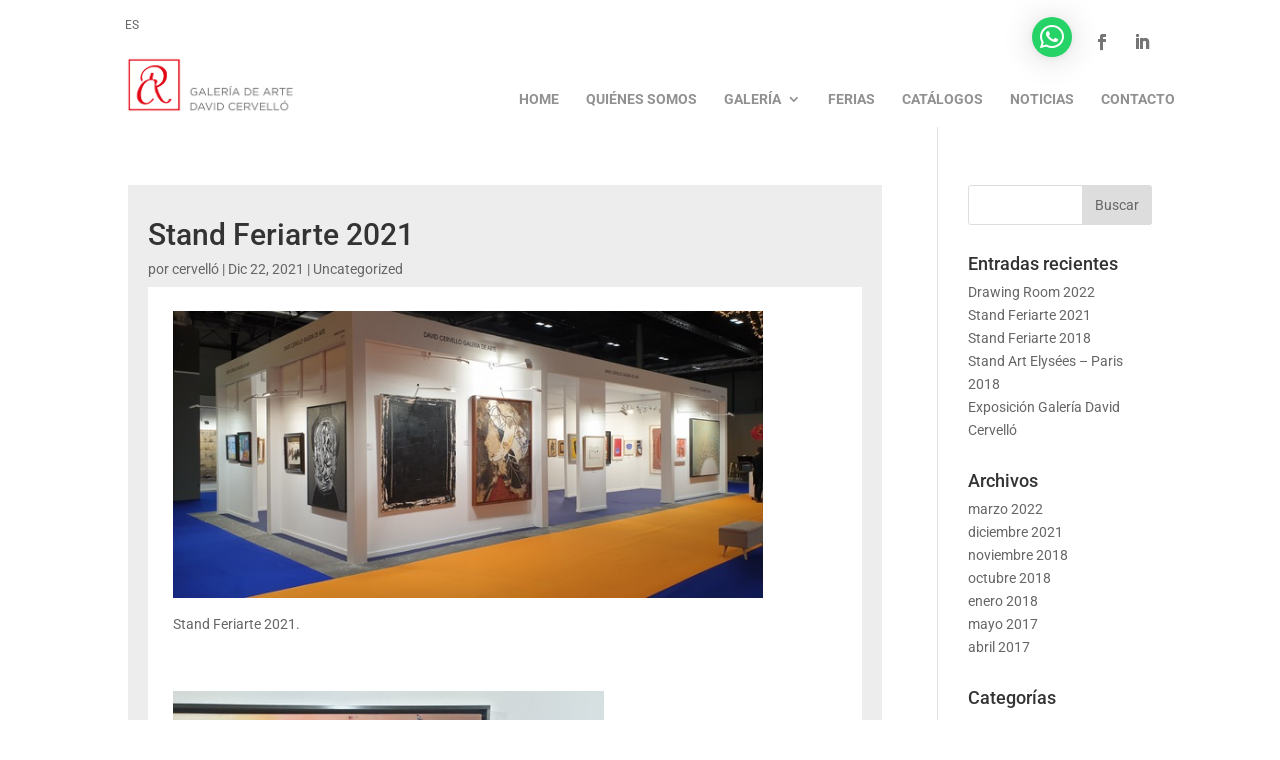

--- FILE ---
content_type: text/css
request_url: https://galeriadavidcervello.com/wp-content/et-cache/6140/et-divi-dynamic-tb-4755-tb-4698-6140-late.css
body_size: 105
content:
@font-face{font-family:ETmodules;font-display:block;src:url(//galeriadavidcervello.com/wp-content/themes/Divi/core/admin/fonts/modules/social/modules.eot);src:url(//galeriadavidcervello.com/wp-content/themes/Divi/core/admin/fonts/modules/social/modules.eot?#iefix) format("embedded-opentype"),url(//galeriadavidcervello.com/wp-content/themes/Divi/core/admin/fonts/modules/social/modules.woff) format("woff"),url(//galeriadavidcervello.com/wp-content/themes/Divi/core/admin/fonts/modules/social/modules.ttf) format("truetype"),url(//galeriadavidcervello.com/wp-content/themes/Divi/core/admin/fonts/modules/social/modules.svg#ETmodules) format("svg");font-weight:400;font-style:normal}